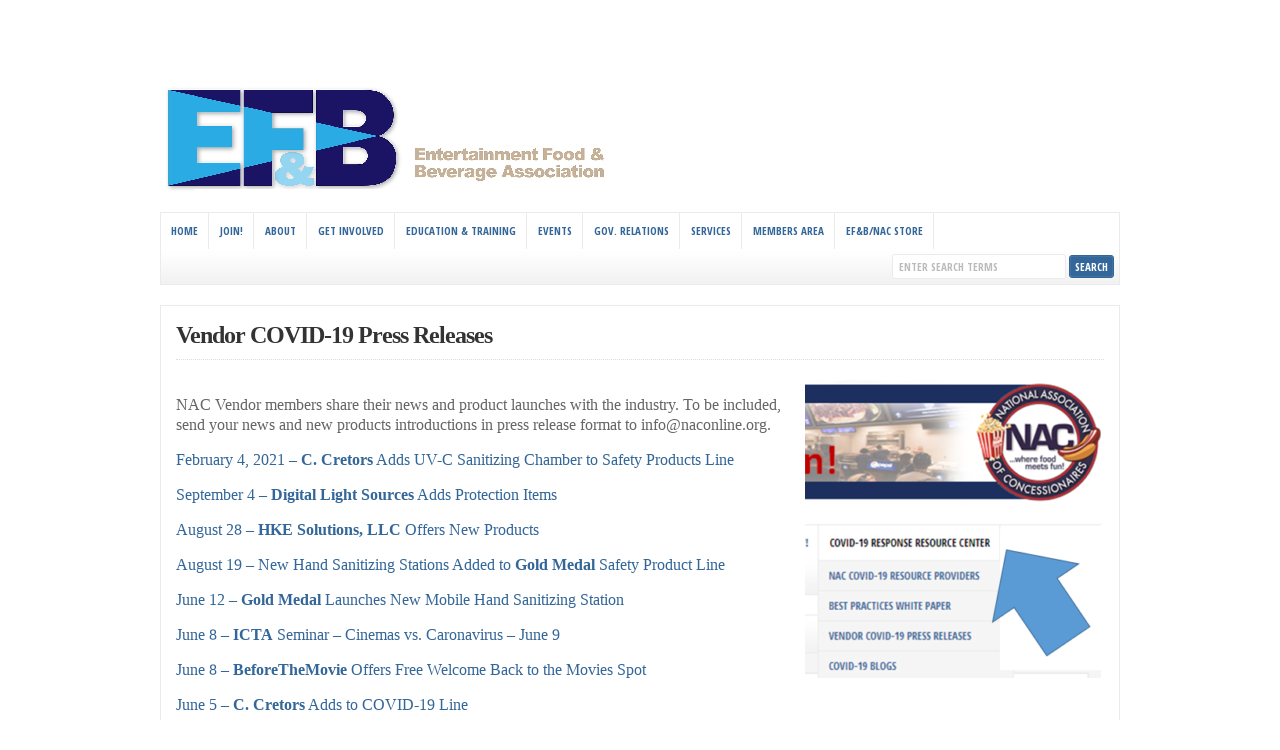

--- FILE ---
content_type: text/html; charset=UTF-8
request_url: https://naconline.org/vendor-covid-19-press-releases/
body_size: 35796
content:
<!DOCTYPE html PUBLIC "-//W3C//DTD XHTML 1.0 Transitional//EN" "http://www.w3.org/TR/xhtml1/DTD/xhtml1-transitional.dtd">

<html xmlns="https://www.w3.org/1999/xhtml" lang="en-US">

<head profile="https://gmpg.org/xfn/11">

<meta http-equiv="X-UA-Compatible" content="IE=edge" />

<meta http-equiv="Content-Type" content="text/html; charset=UTF-8" />

<title>   Vendor COVID-19 Press Releases  : National Association of Concessionaires</title>

<link rel="stylesheet" href="https://naconline.org/wp-content/themes/nac2/style.css" type="text/css" media="screen" />

<link rel="stylesheet" href="https://naconline.org/wp-content/themes/nac2/style-font.css" type="text/css" media="screen" />

	<!-- Responsive Design Resources -->
	<link rel="stylesheet" href="https://naconline.org/wp-content/themes/nac2/style-responsive.css" type="text/css" media="screen" />
	<meta name="viewport" content="width=device-width,initial-scale=1" />

<link rel="pingback" href="https://naconline.org/xmlrpc.php" />

<link rel='dns-prefetch' href='//s.w.org' />
<link rel="alternate" type="application/rss+xml" title="National Association of Concessionaires &raquo; Feed" href="https://naconline.org/feed/" />
<link rel="alternate" type="application/rss+xml" title="National Association of Concessionaires &raquo; Comments Feed" href="https://naconline.org/comments/feed/" />
<!-- This site uses the Google Analytics by MonsterInsights plugin v7.10.0 - Using Analytics tracking - https://www.monsterinsights.com/ -->
<!-- Note: MonsterInsights is not currently configured on this site. The site owner needs to authenticate with Google Analytics in the MonsterInsights settings panel. -->
<!-- No UA code set -->
<!-- / Google Analytics by MonsterInsights -->
		<script type="text/javascript">
			window._wpemojiSettings = {"baseUrl":"https:\/\/s.w.org\/images\/core\/emoji\/12.0.0-1\/72x72\/","ext":".png","svgUrl":"https:\/\/s.w.org\/images\/core\/emoji\/12.0.0-1\/svg\/","svgExt":".svg","source":{"concatemoji":"https:\/\/naconline.org\/wp-includes\/js\/wp-emoji-release.min.js?ver=5.2.21"}};
			!function(e,a,t){var n,r,o,i=a.createElement("canvas"),p=i.getContext&&i.getContext("2d");function s(e,t){var a=String.fromCharCode;p.clearRect(0,0,i.width,i.height),p.fillText(a.apply(this,e),0,0);e=i.toDataURL();return p.clearRect(0,0,i.width,i.height),p.fillText(a.apply(this,t),0,0),e===i.toDataURL()}function c(e){var t=a.createElement("script");t.src=e,t.defer=t.type="text/javascript",a.getElementsByTagName("head")[0].appendChild(t)}for(o=Array("flag","emoji"),t.supports={everything:!0,everythingExceptFlag:!0},r=0;r<o.length;r++)t.supports[o[r]]=function(e){if(!p||!p.fillText)return!1;switch(p.textBaseline="top",p.font="600 32px Arial",e){case"flag":return s([55356,56826,55356,56819],[55356,56826,8203,55356,56819])?!1:!s([55356,57332,56128,56423,56128,56418,56128,56421,56128,56430,56128,56423,56128,56447],[55356,57332,8203,56128,56423,8203,56128,56418,8203,56128,56421,8203,56128,56430,8203,56128,56423,8203,56128,56447]);case"emoji":return!s([55357,56424,55356,57342,8205,55358,56605,8205,55357,56424,55356,57340],[55357,56424,55356,57342,8203,55358,56605,8203,55357,56424,55356,57340])}return!1}(o[r]),t.supports.everything=t.supports.everything&&t.supports[o[r]],"flag"!==o[r]&&(t.supports.everythingExceptFlag=t.supports.everythingExceptFlag&&t.supports[o[r]]);t.supports.everythingExceptFlag=t.supports.everythingExceptFlag&&!t.supports.flag,t.DOMReady=!1,t.readyCallback=function(){t.DOMReady=!0},t.supports.everything||(n=function(){t.readyCallback()},a.addEventListener?(a.addEventListener("DOMContentLoaded",n,!1),e.addEventListener("load",n,!1)):(e.attachEvent("onload",n),a.attachEvent("onreadystatechange",function(){"complete"===a.readyState&&t.readyCallback()})),(n=t.source||{}).concatemoji?c(n.concatemoji):n.wpemoji&&n.twemoji&&(c(n.twemoji),c(n.wpemoji)))}(window,document,window._wpemojiSettings);
		</script>
		<style type="text/css">
img.wp-smiley,
img.emoji {
	display: inline !important;
	border: none !important;
	box-shadow: none !important;
	height: 1em !important;
	width: 1em !important;
	margin: 0 .07em !important;
	vertical-align: -0.1em !important;
	background: none !important;
	padding: 0 !important;
}
</style>
	<link rel='stylesheet' id='wp-block-library-css'  href='https://naconline.org/wp-includes/css/dist/block-library/style.min.css?ver=5.2.21' type='text/css' media='all' />
<link rel='stylesheet' id='contact-form-7-css'  href='https://naconline.org/wp-content/plugins/contact-form-7/includes/css/styles.css?ver=5.1.4' type='text/css' media='all' />
<link rel='stylesheet' id='wpml-styles-css'  href='https://naconline.org/wp-content/plugins/wp-modal-login/css/wp-modal-login.css?ver=2.0.6' type='text/css' media='screen' />
<link rel='stylesheet' id='wpml-theme-2-css'  href='https://naconline.org/wp-content/plugins/wp-modal-login/css/theme-2.css?ver=2.0.6' type='text/css' media='screen' />
<link rel='stylesheet' id='wpmu-wpmu-html-3-min-css-css'  href='https://naconline.org/wp-content/plugins/membership/lib/wpmu-lib/css/wpmu-html.3.min.css?ver=5.2.21' type='text/css' media='all' />
<link rel='stylesheet' id='ms-styles-css'  href='https://naconline.org/wp-content/plugins/membership/app/assets/css/ms-public.min.css?ver=4.1.5' type='text/css' media='all' />
<link rel='stylesheet' id='tablepress-default-css'  href='https://naconline.org/wp-content/tablepress-combined.min.css?ver=4' type='text/css' media='all' />
<link rel='stylesheet' id='squelch_taas-css'  href='https://naconline.org/wp-content/plugins/squelch-tabs-and-accordions-shortcodes/css/squelch-tabs-and-accordions.css?ver=0.4.1' type='text/css' media='all' />
<script type='text/javascript' src='https://naconline.org/wp-includes/js/jquery/jquery.js?ver=1.12.4-wp'></script>
<script type='text/javascript' src='https://naconline.org/wp-includes/js/jquery/jquery-migrate.min.js?ver=1.4.1'></script>
<script type='text/javascript' src='https://naconline.org/wp-content/plugins/membership/app/assets/js/jquery.m2.validate.min.js?ver=4.1.5'></script>
<script type='text/javascript' src='https://naconline.org/wp-content/plugins/membership/app/assets/js/ms-public.min.js?ver=4.1.5'></script>
<script type='text/javascript' src='https://naconline.org/wp-content/themes/nac2/js/external.js?ver=5.2.21'></script>
<script type='text/javascript' src='https://naconline.org/wp-content/themes/nac2/js/suckerfish.js?ver=5.2.21'></script>
<script type='text/javascript' src='https://naconline.org/wp-content/themes/nac2/js/suckerfish-cat.js?ver=5.2.21'></script>
<script type='text/javascript' src='https://naconline.org/wp-content/themes/nac2/js/jquery.mobilemenu.js?ver=5.2.21'></script>
<link rel='https://api.w.org/' href='https://naconline.org/wp-json/' />
<link rel="EditURI" type="application/rsd+xml" title="RSD" href="https://naconline.org/xmlrpc.php?rsd" />
<link rel="wlwmanifest" type="application/wlwmanifest+xml" href="https://naconline.org/wp-includes/wlwmanifest.xml" /> 
<meta name="generator" content="WordPress 5.2.21" />
<link rel="canonical" href="https://naconline.org/vendor-covid-19-press-releases/" />
<link rel='shortlink' href='https://naconline.org/?p=13329' />
<link rel="alternate" type="application/json+oembed" href="https://naconline.org/wp-json/oembed/1.0/embed?url=https%3A%2F%2Fnaconline.org%2Fvendor-covid-19-press-releases%2F" />
<link rel="alternate" type="text/xml+oembed" href="https://naconline.org/wp-json/oembed/1.0/embed?url=https%3A%2F%2Fnaconline.org%2Fvendor-covid-19-press-releases%2F&#038;format=xml" />
<script src="//assets.adobedtm.com/c876840ac68fc41c08a580a3fb1869c51ca83380/satelliteLib-4496b8a04cfe181bf425ff723a682ec41a02d0f6.js"></script>
<script type="text/javascript">_satellite.pageBottom();</script><style text="text/css"></style>

<!-- Alternate Stylesheet -->
<link href="https://naconline.org/wp-content/themes/nac2/styles/default.css" rel="stylesheet" type="text/css" />

<!-- Custom Styles from Theme Setting Page -->
<style type="text/css">
body {font-family:Cambria,Georgia,serif;}
#topnav {border-bottom:0} #wrap {padding:20px 30px 20px;border-radius:6px;-moz-border-radius:6px;-webkit-border-radius:6px;margin:30px auto}
h1,h2,h3,h4,h5,h6,h7,#sitetitle .title {font-family:Cambria,Georgia,serif;font-weight:bold;}
h1,h2,h3,h4,h5,h6,h7,#sitetitle .title {font-weight:bold;}
#sitetitle .title,#sitetitle .description {float:none;text-indent:-999em;position:absolute;display:none;left:-999em;}
.maincontent, #content {font-size:12pt;}
</style>

<!-- Styles from custom.css -->
<link href="https://naconline.org/wp-content/themes/nac2/custom.css" rel="stylesheet" type="text/css" />

	<!-- MobileMenu JS -->
	<script type="text/javascript">
		jQuery(function () {
			jQuery('.nav').mobileMenu({ defaultText: 'Navigate to ...' });
			jQuery('.catnav').mobileMenu({ defaultText: 'Navigate to ... ', className: 'select-menu-catnav' });
		});
	</script>

	<!-- Media Queries Script for IE8 and Older -->
	<!--[if lt IE 9]>
		<script type="text/javascript" src="https://css3-mediaqueries-js.googlecode.com/svn/trunk/css3-mediaqueries.js"></script>
	<![endif]-->
		<style type="text/css">
		#wpadminbar .ms-test-memberships{
			color:#f0f0f0;
			background-color: #0073aa;
			font-size: 10px !important;
		}
		</style>
				<style type="text/css" id="wp-custom-css">
			.subscribe {
	visibility: hidden;
	height: 0px;
	}

.auth-bio {
	visibility: hidden;
	height: 0px;
	}		</style>
		


</head>

<body class="page-template-default page page-id-13329 ms-guest ms-0 fwidth">

<div class="outer-wrap">

	
	<div id="wrap">

		<div id="header">
			<div id="head-content" class="clearfix">
									<div id="logo">
						<a href="https://naconline.org" title="National Association of Concessionaires"><img src="https://naconline.org/wp-content/uploads/2025/09/EFB_web_logo_2.png" alt="National Association of Concessionaires" /></a>
					</div>
											</div>
		</div>


					<div id="catnav">
				<ul class="catnav clearfix">
					<li id="menu-item-756" class="menu-item menu-item-type-post_type menu-item-object-page menu-item-home menu-item-756"><a href="https://naconline.org/">Home</a></li>
<li id="menu-item-13946" class="menu-item menu-item-type-post_type menu-item-object-page menu-item-13946"><a href="https://naconline.org/about/membership-application/">Join!</a></li>
<li id="menu-item-753" class="menu-item menu-item-type-post_type menu-item-object-page menu-item-has-children menu-item-753"><a href="https://naconline.org/about/">About</a>
<ul class="sub-menu">
	<li id="menu-item-3318" class="menu-item menu-item-type-post_type menu-item-object-page menu-item-3318"><a href="https://naconline.org/about/nac-value/">EF&#038;B/NAC Value</a></li>
	<li id="menu-item-755" class="menu-item menu-item-type-post_type menu-item-object-page menu-item-755"><a href="https://naconline.org/about/staff-and-board/">Staff and Board</a></li>
	<li id="menu-item-12143" class="menu-item menu-item-type-custom menu-item-object-custom menu-item-12143"><a href="https://naconline.org/wp-content/uploads/2019/08/NAC_Strategic_Plan_2020_2022.pdf">Strategic Plan 20-22</a></li>
	<li id="menu-item-754" class="menu-item menu-item-type-post_type menu-item-object-page menu-item-754"><a href="https://naconline.org/about/membership-application/">Membership Application</a></li>
	<li id="menu-item-770" class="menu-item menu-item-type-post_type menu-item-object-page menu-item-770"><a href="https://naconline.org/about/new-members/">New Members</a></li>
	<li id="menu-item-3315" class="menu-item menu-item-type-post_type menu-item-object-page menu-item-3315"><a href="https://naconline.org/about/nac-partnerships/">NAC Marketing and Sponsorships</a></li>
</ul>
</li>
<li id="menu-item-8421" class="menu-item menu-item-type-post_type menu-item-object-page menu-item-8421"><a href="https://naconline.org/about/get-involved/">Get Involved</a></li>
<li id="menu-item-745" class="menu-item menu-item-type-custom menu-item-object-custom menu-item-has-children menu-item-745"><a>Education &#038; Training</a>
<ul class="sub-menu">
	<li id="menu-item-15815" class="menu-item menu-item-type-post_type menu-item-object-page menu-item-15815"><a href="https://naconline.org/education-training/2023-24-nac-regional-seminar-series-recreational-foodservice-today-tomorrow-beyond/">2023-24 NAC Regional Seminar Series Recreational Foodservice, Today, Tomorrow &#038; Beyond</a></li>
	<li id="menu-item-763" class="menu-item menu-item-type-post_type menu-item-object-page menu-item-763"><a href="https://naconline.org/education-training/concession-manager-certification/">Concession Manager Certification</a></li>
	<li id="menu-item-5797" class="menu-item menu-item-type-post_type menu-item-object-page menu-item-5797"><a href="https://naconline.org/accredited-concession-supplier-certification/">Accredited Concession Supplier Certification</a></li>
	<li id="menu-item-771" class="menu-item menu-item-type-post_type menu-item-object-page menu-item-771"><a href="https://naconline.org/education-training/executive-concession-manager-certification/">Executive Concession Manager Certification</a></li>
	<li id="menu-item-6822" class="menu-item menu-item-type-post_type menu-item-object-post menu-item-6822"><a href="https://naconline.org/2016/09/fundamentals-of-recreational-foodservice-management-e-book-now-available/">Fundamentals of Recreational Foodservice Management E-Book</a></li>
</ul>
</li>
<li id="menu-item-743" class="menu-item menu-item-type-custom menu-item-object-custom menu-item-has-children menu-item-743"><a title="Events">Events</a>
<ul class="sub-menu">
	<li id="menu-item-3468" class="menu-item menu-item-type-post_type menu-item-object-page menu-item-3468"><a href="https://naconline.org/trade-shows/event-schedule/">Industry Events Schedule</a></li>
	<li id="menu-item-17120" class="menu-item menu-item-type-post_type menu-item-object-page menu-item-17120"><a href="https://naconline.org/trade-shows/the-2025-concession-and-hospitality-expo/">The 2025 Concession and Hospitality Expo</a></li>
	<li id="menu-item-15060" class="menu-item menu-item-type-post_type menu-item-object-page menu-item-15060"><a href="https://naconline.org/trade-shows/cinemacon/nac-charity-golf-outing/">EF&#038;B/NAC Charity Golf Outing</a></li>
	<li id="menu-item-751" class="menu-item menu-item-type-post_type menu-item-object-page menu-item-751"><a href="https://naconline.org/trade-shows/cinemacon/">CinemaCon, the official convention of Cinema United</a></li>
	<li id="menu-item-865" class="menu-item menu-item-type-post_type menu-item-object-page menu-item-865"><a href="https://naconline.org/trade-shows/cineeurope/">CineEurope</a></li>
	<li id="menu-item-749" class="menu-item menu-item-type-post_type menu-item-object-page menu-item-749"><a href="https://naconline.org/trade-shows/cineasia/">CineAsia</a></li>
	<li id="menu-item-750" class="menu-item menu-item-type-post_type menu-item-object-page menu-item-750"><a href="https://naconline.org/trade-shows/show-east/">ShowEast</a></li>
	<li id="menu-item-13433" class="menu-item menu-item-type-post_type menu-item-object-page menu-item-13433"><a href="https://naconline.org/trade-shows/iaapa-expo/">IAAPA Expo</a></li>
	<li id="menu-item-3459" class="menu-item menu-item-type-post_type menu-item-object-page menu-item-3459"><a href="https://naconline.org/trade-shows/uditoa-convention-and-trade-show/">UDITOA Convention</a></li>
	<li id="menu-item-9000" class="menu-item menu-item-type-post_type menu-item-object-page menu-item-9000"><a href="https://naconline.org/trade-shows/vista-latin-america-cinema-show/">Vista – Latin America Cinema Show</a></li>
</ul>
</li>
<li id="menu-item-761" class="menu-item menu-item-type-post_type menu-item-object-page menu-item-761"><a href="https://naconline.org/programs-services/legislative-issues/">Gov. Relations</a></li>
<li id="menu-item-744" class="menu-item menu-item-type-custom menu-item-object-custom menu-item-has-children menu-item-744"><a>Services</a>
<ul class="sub-menu">
	<li id="menu-item-768" class="menu-item menu-item-type-post_type menu-item-object-page menu-item-768"><a href="https://naconline.org/programs-services/job-listings/">Job Listings</a></li>
	<li id="menu-item-2708" class="menu-item menu-item-type-post_type menu-item-object-page menu-item-2708"><a href="https://naconline.org/programs-services/rfps/">RFPs</a></li>
	<li id="menu-item-765" class="menu-item menu-item-type-post_type menu-item-object-page menu-item-765"><a href="https://naconline.org/programs-services/nac-shipping-program/">NAC Shipping Program</a></li>
	<li id="menu-item-9293" class="menu-item menu-item-type-post_type menu-item-object-page menu-item-9293"><a href="https://naconline.org/programs-services/lifestyle-health-plans/">Lifestyle Health Plans</a></li>
	<li id="menu-item-762" class="menu-item menu-item-type-post_type menu-item-object-page menu-item-762"><a href="https://naconline.org/programs-services/publications/">Publications</a></li>
</ul>
</li>
<li id="menu-item-2916" class="menu-item menu-item-type-post_type menu-item-object-page menu-item-has-children menu-item-2916"><a href="https://naconline.org/member-login/">Members Area</a>
<ul class="sub-menu">
	<li id="menu-item-2913" class="menu-item menu-item-type-post_type menu-item-object-page menu-item-2913"><a href="https://naconline.org/members-area/nac-member-directory/">NAC Member Directory</a></li>
	<li id="menu-item-2914" class="menu-item menu-item-type-post_type menu-item-object-page menu-item-2914"><a href="https://naconline.org/members-area/nac-weekly-news/">NAC Weekly News</a></li>
	<li id="menu-item-7064" class="menu-item menu-item-type-post_type menu-item-object-page menu-item-7064"><a href="https://naconline.org/members-area/flyers-and-forms/">Flyers and Forms</a></li>
	<li id="menu-item-4843" class="menu-item menu-item-type-post_type menu-item-object-page menu-item-4843"><a href="https://naconline.org/members-area/nac-meeting-minutes/">NAC Meeting Minutes</a></li>
	<li id="menu-item-3305" class="menu-item menu-item-type-post_type menu-item-object-page menu-item-3305"><a href="https://naconline.org/members-area/nac-logos/">NAC Logos</a></li>
	<li id="menu-item-3098" class="menu-item menu-item-type-post_type menu-item-object-page menu-item-3098"><a href="https://naconline.org/members-area/industry-survey/">Industry Survey</a></li>
</ul>
</li>
<li id="menu-item-2559" class="menu-item menu-item-type-custom menu-item-object-custom menu-item-has-children menu-item-2559"><a href="http://nac-store.myshopify.com/">EF&#038;B/NAC Store</a>
<ul class="sub-menu">
	<li id="menu-item-3114" class="menu-item menu-item-type-custom menu-item-object-custom menu-item-3114"><a href="http://nac-store.myshopify.com/collections/memberships">Memberships/Renewals</a></li>
	<li id="menu-item-15145" class="menu-item menu-item-type-custom menu-item-object-custom menu-item-15145"><a href="https://nac-store.myshopify.com/collections/nac-expo">EF&#038;B/NAC Expo</a></li>
	<li id="menu-item-3116" class="menu-item menu-item-type-custom menu-item-object-custom menu-item-3116"><a href="http://nac-store.myshopify.com/collections/job-listing">Job Listings/RFPs</a></li>
	<li id="menu-item-3115" class="menu-item menu-item-type-custom menu-item-object-custom menu-item-3115"><a href="http://nac-store.myshopify.com/collections/training">Training/Seminars</a></li>
	<li id="menu-item-10909" class="menu-item menu-item-type-post_type menu-item-object-page menu-item-10909"><a href="https://naconline.org/on-line-concession-certification-management-ccm-course/">On-Line Concession Certification Management (CCM) Course</a></li>
	<li id="menu-item-6823" class="menu-item menu-item-type-post_type menu-item-object-post menu-item-6823"><a href="https://naconline.org/2016/09/fundamentals-of-recreational-foodservice-management-e-book-now-available/">Fundamentals of Recreational Foodservice Management E-Book</a></li>
	<li id="menu-item-3118" class="menu-item menu-item-type-custom menu-item-object-custom menu-item-3118"><a href="https://www.amazon.com/Concessions-Class-Few-Condiments/dp/1484961463/ref=sr_1_4?dchild=1&#038;keywords=The+Concessions+Class&#038;qid=1613676943&#038;sr=8-4">Etter Book</a></li>
</ul>
</li>
					<li class="search"><form id="searchform" method="get" action="https://naconline.org/" ><input type="text" value="Enter Search Terms" onfocus="if (this.value == 'Enter Search Terms') {this.value = '';}" onblur="if (this.value == '') {this.value = 'Enter Search Terms';}" size="18" maxlength="50" name="s" id="searchfield" /><input type="submit" value="search" id="submitbutton" /></form>
</li>
				</ul>
			</div>
		
		

		<div id="page" class="clearfix">

			<div class="page-border clearfix">


				<div id="contentleft" class="clearfix">


					<div id="content" class="clearfix">

						
						

						<div class="post clearfix" id="post-main-13329">

							<div class="entry">

								<h1 class="page-title">Vendor COVID-19 Press Releases</h1>

								<p><img src="https://naconline.org/wp-content/uploads/2020/05/Covid_19_graphic-296x300.png" alt="" width="296" height="300" class="alignright size-medium wp-image-13348" srcset="https://naconline.org/wp-content/uploads/2020/05/Covid_19_graphic-296x300.png 296w, https://naconline.org/wp-content/uploads/2020/05/Covid_19_graphic.png 378w" sizes="(max-width: 296px) 100vw, 296px" /><br />
NAC Vendor members share their news and product launches with the industry. To be included, send your news and new products introductions in press release format to info@naconline.org.</p>
<p><a href="https://naconline.org/2021/02/c-cretors-adds-uv-c-sanitizing-chamber-to-safety-products-line/">February 4, 2021 &#8211; <strong>C. Cretors</strong> Adds UV-C Sanitizing Chamber to Safety Products Line</a></p>
<p><a href="https://naconline.org/2020/09/digital-light-sources-adds-protection-items/" rel="noopener noreferrer" target="_blank">September 4 &#8211; <strong>Digital Light Sources</strong> Adds Protection Items</a></p>
<p><a href="https://naconline.org/2020/08/hke-solutions-llc-offers-new-products/" rel="noopener noreferrer" target="_blank">August 28 &#8211; <strong>HKE Solutions, LLC</strong> Offers New Products</a></p>
<p><a href="https://naconline.org/2020/08/new-hand-sanitizing-stations-added-to-gold-medal-safety-product-line/" rel="noopener noreferrer" target="_blank">August 19  &#8211; New Hand Sanitizing Stations Added to <strong>Gold Medal</strong> Safety Product Line</a></p>
<p><a href="https://naconline.org/2020/06/gold-medal-launches-new-mobile-hand-sanitizing-station/" rel="noopener noreferrer" target="_blank">June 12 &#8211; <strong>Gold Medal</strong> Launches New Mobile Hand Sanitizing Station</a></p>
<p><a href="https://naconline.org/2020/06/icta-seminar-cinemas-vs-caronavirus-june-9/" rel="noopener noreferrer" target="_blank">June 8 &#8211; <strong>ICTA</strong> Seminar – Cinemas vs. Caronavirus – June 9</a></p>
<p><a href="https://naconline.org/2020/06/beforethemovie-offers-free-welcome-back-to-the-movies-spot/" rel="noopener noreferrer" target="_blank">June 8 &#8211; <strong>BeforeTheMovie</strong> Offers Free Welcome Back to the Movies Spot</a></p>
<p><a href="https://naconline.org/2020/06/c-cretors-intros-new-sanitizer-stations/" rel="noopener noreferrer" target="_blank">June 5 &#8211; <strong>C. Cretors</strong> Adds to COVID-19 Line</a></p>
<p><a href="https://naconline.org/2020/06/golden-link-inc-joins-forces-with-variety-the-childrens-charity-to-provide-help-for-disadvantaged-children/" rel="noopener noreferrer" target="_blank">June 2 &#8211; <strong>Golden Link Inc.</strong> joins forces with <strong>Variety – the Children’s Charity</strong> to provide help for disadvantaged children</a></p>
<p><a href="https://naconline.org/2020/05/load-king-offering-ppe-line/" rel="noopener noreferrer" target="_blank">May 15 &#8211; <strong>Load King</strong> Offering PPE Line</a></p>
<p><a href="https://naconline.org/2020/05/vision-media-launches-ppe-line/" rel="noopener noreferrer" target="_blank">May 12 &#8211; <strong>Vision Media</strong> Launches PPE Line</a></p>
<p><a href="https://naconline.org/2020/05/creative-realities-inc-unveils-non-contact-temperature-detection-solution/" rel="noopener noreferrer" target="_blank">May 8 &#8211; <strong>Creative Realities, Inc.</strong> Unveils Non-Contact Temperature Detection Solution</a></p>
<p><a href="https://naconline.org/2020/05/gold-medal-launches-new-80-alcohol-based-hand-sanitizer-and-dispenser/" rel="noopener noreferrer" target="_blank">May 7 &#8211; <strong>Gold Medal</strong> Launches New 80% Alcohol-Based Hand Sanitizer and Dispenser</a></p>
<p><strong>Choose from the list of links below, or simply hover over the tab for these pull-down options:</strong></p>
<h2><a href="https://naconline.org/nac-covid-19-resource-providers/" rel="noopener noreferrer" target="_blank"><strong>>Resources</strong></a><br />
<a href="https://naconline.org/coming-attractions-reopening-best-practices-for-concessions-and-hospitality-venues/" rel="noopener noreferrer" target="_blank"><strong>>Best Practices</strong></a><br />
<a href="https://naconline.org/vendor-covid-19-press-releases/" rel="noopener noreferrer" target="_blank"><strong>>Vendor Press Releases</strong></a><br />
<a href="https://naconline.org/covid-19-blogs/" rel="noopener noreferrer" target="_blank"><strong>>Blogs</strong></a> </h2>
<p><img

</p>

								<div style="clear:both;"></div>

								
							</div>

						</div>


					</div> <!-- End #content div -->

					
				</div> <!-- End #contentleft div -->


			</div> <!-- End .page-border div -->

		</div> <!-- End #page div -->

		
	</div> <!-- End #wrap div -->

		<div id="footer-widgets" class="maincontent">
		<div class="limit clearfix">
			<div class="footer-widget1">
				<div id="text-4" class="widget widget_text"><div class="widget-wrap"><h3 class="widgettitle"><span>Join NAC</span></h3>			<div class="textwidget"><a href=/about/membership-application/>Join Now</a>

and become a member of the top food and beverage concession leaders in the recreation and leisure time industry!</div>
		</div></div>			</div>
			<div class="footer-widget2">
						<div id="recent-posts-3" class="widget widget_recent_entries"><div class="widget-wrap">		<h3 class="widgettitle"><span>Recent Posts</span></h3>		<ul>
											<li>
					<a href="https://naconline.org/2026/01/efb-webinar-cinemacon-2026-and-efb-january-21/">EF&#038;B Webinar &#8211; CinemaCon 2026 and EF&#038;B-January 21!</a>
											<span class="post-date">January 13, 2026</span>
									</li>
											<li>
					<a href="https://naconline.org/2025/12/save-the-date-efb-expo-2026-slated-for-september-22-24-in-charlotte-nc/">Save the Date: EF&#038;B Expo 2026 Slated for September 22-24 in Charlotte, NC</a>
											<span class="post-date">December 19, 2025</span>
									</li>
											<li>
					<a href="https://naconline.org/2025/11/efb-names-new-directors-at-san-antonio-expo/">EF&#038;B Names New Directors at San Antonio Expo</a>
											<span class="post-date">November 18, 2025</span>
									</li>
											<li>
					<a href="https://naconline.org/2025/10/efb-live-seminar-feeding-fun-maximizing-food-beverage-revenue-at-tone-cato/">EF&#038;B Live Seminar-Feeding Fun, Maximizing Food &#038; Beverage Revenue at TONE/CATO</a>
											<span class="post-date">October 20, 2025</span>
									</li>
											<li>
					<a href="https://naconline.org/2025/10/deel-media-partners-with-nexmosphere-on-sensor-driven-retail-media/">Deel Media Partners With Nexmosphere on Sensor-Driven Retail Media</a>
											<span class="post-date">October 8, 2025</span>
									</li>
					</ul>
		</div></div>			</div>
			<div class="footer-widget3">
				<div id="text-5" class="widget widget_text"><div class="widget-wrap"><h3 class="widgettitle"><span>Connect</span></h3>			<div class="textwidget"> <a href="https://www.facebook.com/National-Association-of-Concessionaires-103732118284/"><img src="https://naconline.org/wp-content/uploads/2016/02/facebook2.png" alt="facebook2" width="50" height="50" class="alignleft size-full wp-image-6798" /></a><a href="https://www.linkedin.com/groups/148381"><img src="https://naconline.org/wp-content/uploads/2016/02/linked2.png" alt="linked2" width="50" height="50" class="alignright size-full wp-image-6799" /></a><a href="https://twitter.com/nacconcessions"><img src="https://naconline.org/wp-content/uploads/2016/02/twitter2.png" alt="twitter2" width="50" height="50" class="alignleft size-full wp-image-6800" /></a>
<a href="https://www.instagram.com/nacorganization/"><img src="https://naconline.org/wp-content/uploads/2016/02/instagram-150x150.png" alt="" width="50" height="50" class="alignright size-thumbnail wp-image-9932" /></a>
</div>
		</div></div>			</div>
			<div class="footer-widget4">
							</div>
		</div>
	</div> <!-- End #footer-widgets div -->
	
	<div id="footer">
		<div class="limit clearfix">
			<p class="footurl"><a href="https://naconline.org">National Association of Concessionaires</a></p>
							<div id="footnav">
					<ul class="clearfix">
						<li id="menu-item-1088" class="menu-item menu-item-type-custom menu-item-object-custom menu-item-1088"><a href="http://naconline.org/about/staff-and-board/">168 Pioneer Trail #306</a></li>
<li id="menu-item-1089" class="menu-item menu-item-type-custom menu-item-object-custom menu-item-1089"><a href="http://naconline.org/about/staff-and-board/">Chaska, MN 55318</a></li>
<li id="menu-item-1079" class="menu-item menu-item-type-custom menu-item-object-custom menu-item-1079"><a href="http://naconline.org/about/staff-and-board/">ph: (312) 236-3858</a></li>
<li id="menu-item-1080" class="menu-item menu-item-type-custom menu-item-object-custom menu-item-1080"><a href="http://naconline.org/about/staff-and-board/">email: info@NAConline.org</a></li>
					</ul>
				</div>
						&copy;  2026 National Association of Concessionaires.
		</div>
	</div> <!-- End #footer div -->

</div> <!-- End #outerwrap div -->


			<div id="login-box" class="login-popup">
				<a href="#" class="close-btn"></a>

				
									<div class="section-container">

												<div id="login" class="wpml-content">

							<h2>Login</h2>

							
							<form action="login" method="post" id="form" class="group" name="loginform">

								
								<p>
									<label class="field-titles" for="login_user">Username</label>
									<input type="text" name="log" id="login_user" class="input" value="" size="20" />
								</p>

								<p>
									<label class="field-titles" for="login_pass">Password</label>
									<input type="password" name="pwd" id="login_pass" class="input" value="" size="20" />
								</p>

								
								<p id="forgetmenot">
									<label class="forgetmenot-label" for="rememberme"><input name="rememberme" type="checkbox" id="rememberme" value="forever" /> Remember Me</label>
								</p>

								<p class="submit">

									
									<input type="submit" name="wp-sumbit" id="wp-submit" class="button button-primary button-large" value="Log In" />
									<input type="hidden" name="login" value="true" />
									<input type="hidden" id="security" name="security" value="af7041b479" /><input type="hidden" name="_wp_http_referer" value="/vendor-covid-19-press-releases/" />
								</p><!--[END .submit]-->

								
							</form><!--[END #loginform]-->
						</div><!--[END #login]-->

												
												<div id="forgotten" class="wpml-content" style="display:none;">

							<h2>Forgotten Password?</h2>

							
							<form action="forgotten" method="post" id="form" class="group" name="loginform">

								
								<p>
									<label class="field-titles" for="forgot_login">Username or Email</label>
									<input type="text" name="forgot_login" id="forgot_login" class="input" value="" size="20" />
								</p>

								
								<p class="submit">

									
									<input type="submit" name="user-submit" id="user-submit" class="button button-primary button-large" value="Reset Password">
									<input type="hidden" name="forgotten" value="true" />
									<input type="hidden" id="security" name="security" value="af7041b479" /><input type="hidden" name="_wp_http_referer" value="/vendor-covid-19-press-releases/" />
								</p>

								
							</form>

						</div><!--[END #forgotten]-->
					</div><!--[END .section-container]-->
				
				<div id="additional-settings"><a href="#forgotten" class="wpml-nav">Lost your password?</a><div class="hide-login"> | <a href="#login" class="wpml-nav">Back to Login</a></div></div>			</div><!--[END #login-box]-->
		<script>window.ms_data = {"ms_init":["frontend_register","shortcode"],"cancel_msg":"Are you sure you want to cancel?"};</script><script>try { 		jQuery.extend( jQuery.validator.messages, {
			required: "This field is required.",
			remote: "Please fix this field.",
			email: "Please enter a valid email address.",
			url: "Please enter a valid URL.",
			date: "Please enter a valid date.",
			dateISO: "Please enter a valid date ( ISO ).",
			number: "Please enter a valid number.",
			digits: "Please enter only digits.",
			creditcard: "Please enter a valid credit card number.",
			equalTo: "Please enter the same value again.",
			maxlength: jQuery.validator.format( "Please enter no more than {0} characters." ),
			minlength: jQuery.validator.format( "Please enter at least {0} characters." ),
			rangelength: jQuery.validator.format( "Please enter a value between {0} and {1} characters long." ),
			range: jQuery.validator.format( "Please enter a value between {0} and {1}." ),
			max: jQuery.validator.format( "Please enter a value less than or equal to {0}." ),
			min: jQuery.validator.format( "Please enter a value greater than or equal to {0}." )
		});
		 } catch( err ){ window.console.log(err.message); }</script><script type='text/javascript'>
/* <![CDATA[ */
var wpcf7 = {"apiSettings":{"root":"https:\/\/naconline.org\/wp-json\/contact-form-7\/v1","namespace":"contact-form-7\/v1"}};
/* ]]> */
</script>
<script type='text/javascript' src='https://naconline.org/wp-content/plugins/contact-form-7/includes/js/scripts.js?ver=5.1.4'></script>
<script type='text/javascript'>
/* <![CDATA[ */
var wpml_script = {"ajax":"https:\/\/naconline.org\/wp-admin\/admin-ajax.php","redirecturl":"\/vendor-covid-19-press-releases\/","loadingmessage":"Checking Credentials\u2026"};
/* ]]> */
</script>
<script type='text/javascript' src='https://naconline.org/wp-content/plugins/wp-modal-login/js/wp-modal-login.min.js?ver=2.0.6'></script>
<script type='text/javascript' src='https://naconline.org/wp-includes/js/jquery/ui/core.min.js?ver=1.11.4'></script>
<script type='text/javascript' src='https://naconline.org/wp-includes/js/jquery/ui/widget.min.js?ver=1.11.4'></script>
<script type='text/javascript' src='https://naconline.org/wp-includes/js/jquery/ui/accordion.min.js?ver=1.11.4'></script>
<script type='text/javascript' src='https://naconline.org/wp-includes/js/jquery/ui/tabs.min.js?ver=1.11.4'></script>
<script type='text/javascript'>
/* <![CDATA[ */
var squelch_taas_options = {"disable_magic_url":"1"};
/* ]]> */
</script>
<script type='text/javascript' src='https://naconline.org/wp-content/plugins/squelch-tabs-and-accordions-shortcodes/js/squelch-tabs-and-accordions.js?ver=0.4.1'></script>
<script type='text/javascript' src='https://naconline.org/wp-includes/js/wp-embed.min.js?ver=5.2.21'></script>
<script type='text/javascript' src='https://naconline.org/wp-includes/js/comment-reply.min.js?ver=5.2.21'></script>

</body>

</html>

--- FILE ---
content_type: text/css
request_url: https://naconline.org/wp-content/plugins/wp-modal-login/css/theme-2.css?ver=2.0.6
body_size: 2430
content:
#overlay{background:#666}.login-popup{background:#fff;padding:20px;border:1px solid #282828;border-top-width:4px;min-width:300px;-webkit-box-shadow:0 0 10px rgba(0,0,0,0.5);-moz-box-shadow:0 0 10px rgba(0,0,0,0.5);box-shadow:0 0 10px rgba(0,0,0,0.5)}.login-popup h2{position:absolute;top:-36px;left:-3px;font-size:1.5em;color:#fff;font-weight:normal;text-transform:capitalize;margin:inherit;text-shadow:0 0 10px rgba(0,0,0,0.7)}.login-popup .close-btn{position:absolute;top:-30px;right:0;color:#eee;-webkit-transition:color,0.7s;-moz-transition:color,0.7s;-o-transition:color,0.7s;transition:color,0.7s}.login-popup .close-btn:before{font-family:inherit;content:"Close"}.login-popup .close-btn:hover{color:#f53d54}.login-popup .message{color:#fff;color:rgba(255,255,255,0.95);padding:10px;margin-bottom:10px}.login-popup .message.success{border-top:2px solid #009600;background:#009600;background:rgba(0,150,0,0.5)}.login-popup .message.error{border-top:2px solid #CE4B27;background:#E6A492;background:rgba(206,75,39,0.5)}.login-popup .message.notice{border-top:2px solid #E88A05;background:#F3C481;background:rgba(232,138,5,0.5)}#form p:after{content:"";display:table;clear:both}#form label{float:left;width:30%}#form .input{float:right;width:70%;font-size:1em;border-color:#e2e2e2;-webkit-border-radius:1px;-moz-border-radius:1px;-ms-border-radius:1px;-o-border-radius:1px;border-radius:1px;-webkit-transition:border-color,0.7s;-moz-transition:border-color,0.7s;-o-transition:border-color,0.7s;transition:border-color,0.7s}#form .input:hover,#form .input:focus{border-color:#989898}#form #forgetmenot{margin:10px 0}#form #forgetmenot label{width:100%;float:none;font-size:.9em}#form .submit{float:none;margin-top:10px}#form .submit #wp-submit,#form .submit #user-submit{width:100%;font-size:1.2em;background:#282828;background:rgba(40,40,40,0.8);border:1px solid #282828;color:#fff;-webkit-transition:background,0.7s;-moz-transition:background,0.7s;-o-transition:background,0.7s;transition:background,0.7s}#form .submit #wp-submit:hover,#form .submit #user-submit:hover{background:#282828}#additional-settings{position:relative;bottom:0;text-align:center;margin:13px 0 0;font-size:.8em;color:rgba(40,40,40,0.5)}#additional-settings a{color:rgba(40,40,40,0.5);text-decoration:none;-webkit-transition:color,0.7s;-moz-transition:color,0.7s;-o-transition:color,0.7s;transition:color,0.7s}#additional-settings a:hover{color:#282828}


--- FILE ---
content_type: text/css
request_url: https://naconline.org/wp-content/themes/nac2/custom.css
body_size: 2915
content:
/* -- This is the place to add your own style modifications without touching the original styles -- */

body {
	line-height:1.7em;
	}
	
img.alignright {
	border: 0px solid #ebebeb;
        }

img.alignnone {
	border: 0px solid #ebebeb;
        }

img.alignleft {
	border: 0px solid #ebebeb;
        }

img.aligncenter, img.centered, img.center { 
	border: 0px solid #ebebeb;
        }
        
/* sidebars 
---------------------------------------------- */

.hedbox {width:30%; border: solid #cccccc 1px; float:right; padding: 5px;  margin: 10px; font-size: 15px; line-height:130%;background-color: #efefef;}

.inbox {padding: 0 0 0 0; margin: 10px;}

.table2 {width:60%; border: solid #cccccc 1px;  padding: 5px;  margin: 10px;  line-height:130%;background-color: #e5e5e5; float:left;}

.td2_left {padding: 0 0 0 0; margin: 10px;float:left;width:45%;}
.td2_right {padding: 0 0 0 0; margin: 10px;float:left;width:45%;}

/* button 
---------------------------------------------- */
.button {
	display: inline-block;
	zoom: 1; /* zoom and *display = ie7 hack for display:inline-block */
	*display: inline;
	vertical-align: baseline;
	margin: 0 2px;
	outline: none;
	cursor: pointer;
	text-align: center;
	text-decoration: none;
	font: 14px/100% Arial, Helvetica, sans-serif;
	padding: .5em 2em .55em;
	text-shadow: 0 1px 1px rgba(0,0,0,.3);
	-webkit-border-radius: .5em; 
	-moz-border-radius: .5em;
	border-radius: .5em;
	-webkit-box-shadow: 0 1px 2px rgba(0,0,0,.2);
	-moz-box-shadow: 0 1px 2px rgba(0,0,0,.2);
	box-shadow: 0 1px 2px rgba(0,0,0,.2);
}
.button:hover {
	text-decoration: none;
}
.button:active {
	position: relative;
	top: 1px;
	color: #ffffff;
}

.bigrounded {
	-webkit-border-radius: 2em;
	-moz-border-radius: 2em;
	border-radius: 2em;
}
.medium {
	font-size: 12px;
	padding: .4em 1.5em .42em;
	color: #ffffff;
}
.small {
	font-size: 11px;
	padding: .2em 1em .275em;
}

/* red */
.red {
	color: #ffffff;
	border: solid 1px #980c10;
	background: #d81b21;
	background: -webkit-gradient(linear, left top, left bottom, from(#ed1c24), to(#aa1317));
	background: -moz-linear-gradient(top,  #ed1c24,  #aa1317);
	filter:  progid:DXImageTransform.Microsoft.gradient(startColorstr='#ed1c24', endColorstr='#aa1317');
}
.red:hover {
	color: #ffffff;
	background: #b61318;
	background: -webkit-gradient(linear, left top, left bottom, from(#c9151b), to(#a11115));
	background: -moz-linear-gradient(top,  #c9151b,  #a11115);
	filter:  progid:DXImageTransform.Microsoft.gradient(startColorstr='#c9151b', endColorstr='#a11115');
}
.red:active {
	color: #ffffff;
	background: -webkit-gradient(linear, left top, left bottom, from(#aa1317), to(#ed1c24));
	background: -moz-linear-gradient(top,  #aa1317,  #ed1c24);
	filter:  progid:DXImageTransform.Microsoft.gradient(startColorstr='#aa1317', endColorstr='#ed1c24');
}